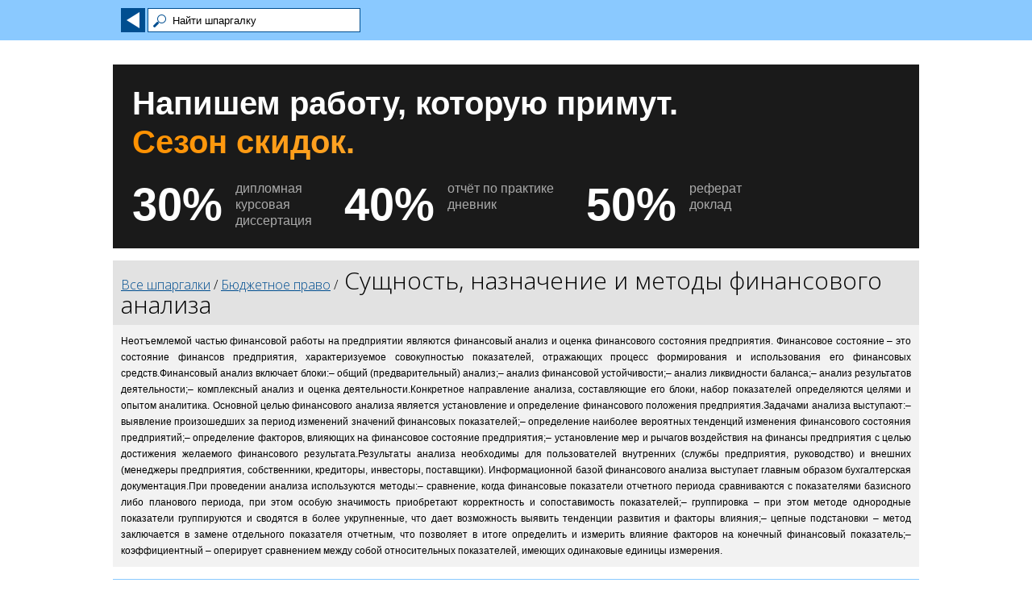

--- FILE ---
content_type: text/html; charset=utf-8
request_url: https://www.cribs.su/byudzhetnoe-pravo/289/
body_size: 6605
content:


<!DOCTYPE html PUBLIC "-//W3C//DTD XHTML 1.0 Transitional//EN" "http://www.w3.org/TR/xhtml1/DTD/xhtml1-transitional.dtd">
<html xmlns="http://www.w3.org/1999/xhtml">
<head id="ctl00_ctl00_ctl00_Head1">
    <meta name="viewport" content="width=device-width, initial-scale=1, maximum-scale=1.0, user-scalable=none">
    <link href='https://fonts.googleapis.com/css?family=Open+Sans:300&subset=latin,cyrillic'
        rel='stylesheet' type='text/css'>
    <link rel="stylesheet" type="text/css" media="screen" href="/masterpage/style.css" />
     <script language="javascript" type="text/javascript" src="//ajax.googleapis.com/ajax/libs/jquery/1.9.1/jquery.min.js"></script>
    
    
    <meta charset="utf-8" />
<title>Сущность, назначение и методы финансового анализа  / Шпаргалки</title>
<meta name="description" content="" />
<meta name="keywords" content="Рекомендую. Бесплатные шпаргалки для iPhone, iPad, Android и др. мобильных устройств." />



<meta name="yandex-verification" content="4b7580dd442b4d08" /></head>
<body id="body">
    <form name="aspnetForm" method="post" action="/byudzhetnoe-pravo/289/" id="aspnetForm" style="height: 100%">
<div>
<input type="hidden" name="__VIEWSTATE" id="__VIEWSTATE" value="/[base64]/0LDRgNCz0LDQu9C60Lg8L3RpdGxlPg0KPG1ldGEgbmFtZT0iZGVzY3JpcHRpb24iIGNvbnRlbnQ9IiIgLz4NCjxtZXRhIG5hbWU9ImtleXdvcmRzIiBjb250ZW50PSLQoNC10LrQvtC80LXQvdC00YPRji4g0JHQtdGB0L/[base64]/0YDQuNGP0YLQuNC4INGP0LLQu9GP0Y7RgtGB0Y8g0YTQuNC90LDQvdGB0L7QstGL0Lkg0LDQvdCw0LvQuNC3INC4INC+0YbQtdC90LrQsCDRhNC40L3QsNC90YHQvtCy0L7Qs9C+INGB0L7RgdGC0L7Rj9C90LjRjyDQv9GA0LXQtNC/0YDQuNGP0YLQuNGPLiDQpNC40L3QsNC90YHQvtCy0L7QtSDRgdC+0YHRgtC+0Y/QvdC40LUg4oCTINGN0YLQviDRgdC+0YHRgtC+0Y/QvdC40LUg0YTQuNC90LDQvdGB0L7QsiDQv9GA0LXQtNC/0YDQuNGP0YLQuNGPLCDRhdCw0YDQsNC60YLQtdGA0LjQt9GD0LXQvNC+0LUg0YHQvtCy0L7QutGD0L/QvdC+0YHRgtGM0Y4g0L/QvtC60LDQt9Cw0YLQtdC70LXQuSwg0L7RgtGA0LDQttCw0Y7RidC40YUg0L/[base64]/Qu9C10LrRgdC90YvQuSDQsNC90LDQu9C40Lcg0Lgg0L7RhtC10L3QutCwINC00LXRj9GC0LXQu9GM0L3QvtGB0YLQuC7QmtC+0L3QutGA0LXRgtC90L7QtSDQvdCw0L/RgNCw0LLQu9C10L3QuNC1INCw0L3QsNC70LjQt9CwLCDRgdC+0YHRgtCw0LLQu9GP0Y7RidC40LUg0LXQs9C+INCx0LvQvtC60LgsINC90LDQsdC+0YAg0L/QvtC60LDQt9Cw0YLQtdC70LXQuSDQvtC/0YDQtdC00LXQu9GP0Y7RgtGB0Y8g0YbQtdC70Y/QvNC4INC4INC+0L/Ri9GC0L7QvCDQsNC90LDQu9C40YLQuNC60LAuINCe0YHQvdC+0LLQvdC+0Lkg0YbQtdC70YzRjiDRhNC40L3QsNC90YHQvtCy0L7Qs9C+INCw0L3QsNC70LjQt9CwINGP0LLQu9GP0LXRgtGB0Y8g0YPRgdGC0LDQvdC+0LLQu9C10L3QuNC1INC4INC+0L/RgNC10LTQtdC70LXQvdC40LUg0YTQuNC90LDQvdGB0L7QstC+0LPQviDQv9C+0LvQvtC20LXQvdC40Y8g0L/RgNC10LTQv9GA0LjRj9GC0LjRjy7Ql9Cw0LTQsNGH0LDQvNC4INCw0L3QsNC70LjQt9CwINCy0YvRgdGC0YPQv9Cw0Y7RgjrigJMg0LLRi9GP0LLQu9C10L3QuNC1INC/0YDQvtC40LfQvtGI0LXQtNGI0LjRhSDQt9CwINC/0LXRgNC40L7QtCDQuNC30LzQtdC90LXQvdC40Lkg0LfQvdCw0YfQtdC90LjQuSDRhNC40L3QsNC90YHQvtCy0YvRhSDQv9C+0LrQsNC30LDRgtC10LvQtdC5O+KAkyDQvtC/0YDQtdC00LXQu9C10L3QuNC1INC90LDQuNCx0L7Qu9C10LUg0LLQtdGA0L7Rj9GC0L3Ri9GFINGC0LXQvdC00LXQvdGG0LjQuSDQuNC30LzQtdC90LXQvdC40Y8g0YTQuNC90LDQvdGB0L7QstC+0LPQviDRgdC+0YHRgtC+0Y/QvdC40Y8g0L/RgNC10LTQv9GA0LjRj9GC0LjQuTvigJMg0L7Qv9GA0LXQtNC10LvQtdC90LjQtSDRhNCw0LrRgtC+0YDQvtCyLCDQstC70LjRj9GO0YnQuNGFINC90LAg0YTQuNC90LDQvdGB0L7QstC+0LUg0YHQvtGB0YLQvtGP0L3QuNC1INC/0YDQtdC00L/RgNC40Y/RgtC40Y874oCTINGD0YHRgtCw0L3QvtCy0LvQtdC90LjQtSDQvNC10YAg0Lgg0YDRi9GH0LDQs9C+0LIg0LLQvtC30LTQtdC50YHRgtCy0LjRjyDQvdCwINGE0LjQvdCw0L3RgdGLINC/0YDQtdC00L/RgNC40Y/[base64]/QvtC70YzQt9C+0LLQsNGC0LXQu9C10Lkg0LLQvdGD0YLRgNC10L3QvdC40YUgKNGB0LvRg9C20LHRiyDQv9GA0LXQtNC/0YDQuNGP0YLQuNGPLCDRgNGD0LrQvtCy0L7QtNGB0YLQstC+KSDQuCDQstC90LXRiNC90LjRhSAo0LzQtdC90LXQtNC20LXRgNGLINC/0YDQtdC00L/RgNC40Y/RgtC40Y8sINGB0L7QsdGB0YLQstC10L3QvdC40LrQuCwg0LrRgNC10LTQuNGC0L7RgNGLLCDQuNC90LLQtdGB0YLQvtGA0YssINC/0L7RgdGC0LDQstGJ0LjQutC4KS4g0JjQvdGE0L7RgNC80LDRhtC40L7QvdC90L7QuSDQsdCw0LfQvtC5INGE0LjQvdCw0L3RgdC+0LLQvtCz0L4g0LDQvdCw0LvQuNC30LAg0LLRi9GB0YLRg9C/0LDQtdGCINCz0LvQsNCy0L3Ri9C8INC+0LHRgNCw0LfQvtC8INCx0YPRhdCz0LDQu9GC0LXRgNGB0LrQsNGPINC00L7QutGD0LzQtdC90YLQsNGG0LjRjy7Qn9GA0Lgg0L/RgNC+0LLQtdC00LXQvdC40Lgg0LDQvdCw0LvQuNC30LAg0LjRgdC/0L7Qu9GM0LfRg9GO0YLRgdGPINC80LXRgtC+0LTRizrigJMg0YHRgNCw0LLQvdC10L3QuNC1LCDQutC+0LPQtNCwINGE0LjQvdCw0L3RgdC+0LLRi9C1INC/0L7QutCw0LfQsNGC0LXQu9C4INC+0YLRh9C10YLQvdC+0LPQviDQv9C10YDQuNC+0LTQsCDRgdGA0LDQstC90LjQstCw0Y7RgtGB0Y8g0YEg0L/QvtC60LDQt9Cw0YLQtdC70Y/QvNC4INCx0LDQt9C40YHQvdC+0LPQviDQu9C40LHQviDQv9C70LDQvdC+0LLQvtCz0L4g0L/QtdGA0LjQvtC00LAsINC/0YDQuCDRjdGC0L7QvCDQvtGB0L7QsdGD0Y4g0LfQvdCw0YfQuNC80L7RgdGC0Ywg0L/RgNC40L7QsdGA0LXRgtCw0Y7RgiDQutC+0YDRgNC10LrRgtC90L7RgdGC0Ywg0Lgg0YHQvtC/0L7RgdGC0LDQstC40LzQvtGB0YLRjCDQv9C+0LrQsNC30LDRgtC10LvQtdC5O+KAkyDQs9GA0YPQv9C/0LjRgNC+0LLQutCwIOKAkyDQv9GA0Lgg0Y3RgtC+0Lwg0LzQtdGC0L7QtNC1INC+0LTQvdC+0YDQvtC00L3Ri9C1INC/0L7QutCw0LfQsNGC0LXQu9C4INCz0YDRg9C/0L/[base64]/QvdC40Y874oCTINGG0LXQv9C90YvQtSDQv9C+0LTRgdGC0LDQvdC+0LLQutC4IOKAkyDQvNC10YLQvtC0INC30LDQutC70Y7Rh9Cw0LXRgtGB0Y8g0LIg0LfQsNC80LXQvdC1INC+0YLQtNC10LvRjNC90L7Qs9C+INC/0L7QutCw0LfQsNGC0LXQu9GPINC+0YLRh9C10YLQvdGL0LwsINGH0YLQviDQv9C+0LfQstC+0LvRj9C10YIg0LIg0LjRgtC+0LPQtSDQvtC/0YDQtdC00LXQu9C40YLRjCDQuCDQuNC30LzQtdGA0LjRgtGMINCy0LvQuNGP0L3QuNC1INGE0LDQutGC0L7RgNC+0LIg0L3QsCDQutC+0L3QtdGH0L3Ri9C5INGE0LjQvdCw0L3RgdC+0LLRi9C5INC/0L7QutCw0LfQsNGC0LXQu9GMO+KAkyDQutC+0Y3RhNGE0LjRhtC40LXQvdGC0L3Ri9C5IOKAkyDQvtC/0LXRgNC40YDRg9C10YIg0YHRgNCw0LLQvdC10L3QuNC10Lwg0LzQtdC20LTRgyDRgdC+0LHQvtC5INC+0YLQvdC+0YHQuNGC0LXQu9GM0L3Ri9GFINC/0L7QutCw0LfQsNGC0LXQu9C10LksINC40LzQtdGO0YnQuNGFINC+0LTQuNC90LDQutC+0LLRi9C1INC10LTQuNC90LjRhtGLINC40LfQvNC10YDQtdC90LjRjy5kZFj+FUM5fb/sGSgAkJogm/y7eFsY3rXk8RcRTRSdw9nx" />
</div>

<div>

	<input type="hidden" name="__VIEWSTATEGENERATOR" id="__VIEWSTATEGENERATOR" value="377CB0A0" />
</div>
    
        
    <script type="text/javascript">
    function search(th) {
        if($(th).val().trim().length>3)
        {
            var url = '/services/search.ashx'; // the script where you handle the form input.
       
           var varterm='';
           var substr = $(th).val().trim().split(' ');

           for (var i = 0; i < substr.length; i++) {
            if(varterm.length>0)
                varterm+='*" NEAR "*';
             varterm+=substr[i];
            }

            $.ajax({
                type: "POST",
                url: url,
                data: {
                    term: varterm,
                    idrubrsub: 0
                }, // serializes the form's elements.
                success: function (data) {
                    if($('#pagetext').is(':visible')) 
                    {
                        $('#pagetext').hide();
                        $('#searchtext').show();
                    }
                    
                    if(data.length>0)
                        $('#searchtext').html(data);
                    else
                    {
                        $('#searchtext').html('<div id=\"cribslist\">Не найдено совпадений</div>');
                        $('#pagetext').show();
                    }
                    
                }
            });
        }
    }
    function onfocusinput(th, str) { 
        if ($(th).val() == str)
            $(th).val("");
    }
    function onblurinput(th, str) {
        if ($(th).val() == "")
            $(th).val(str);
    }
    function trim()
    {
        return this.replace(/^\s+|\s+$/g, ''); 
    }
    </script>

    <div id="top">
        <div class="wrap">
            <div class="container">
                <a href="/" class="button back"></a> 
                <input type="text" onfocus="onfocusinput(this,'Найти шпаргалку')" onblur="onblurinput(this,'Найти шпаргалку')" onkeyup="search(this)" class="searchinput" value="Найти шпаргалку">
                <input type="reset" class="button reset" value="Отмена">
            </div>
        </div>
    </div>
    <div id="wrapper">
    <div id="searchtext"></div>
    <div class="banner">
            <a href="https://www.diplomtime24.ru" class="banner__body" target="_blank" rel="nofollow">
                <span class="banner__headline">
                    <span class="banner__headline_row-1">Напишем работу, которую&nbsp;примут.</span>
                    <span class="banner__headline_row-2">Сезон скидок.</span>
                </span>
                <span class="banner__offer">
                    <span class="banner__offer_item">
                        <span class="banner__offer_col banner__offer_col--value">30%</span>
                        <span class="banner__offer_col banner__offer_col--text">дипломная<br>курсовая<br>диссертация</span>
                    </span>
                    <span class="banner__offer_item">
                        <span class="banner__offer_col banner__offer_col--value">40%</span>
                        <span class="banner__offer_col banner__offer_col--text">отчёт&nbsp;по&nbsp;практике<br>дневник</span>
                    </span>
                    <span class="banner__offer_item">
                        <span class="banner__offer_col banner__offer_col--value">50%</span>
                        <span class="banner__offer_col banner__offer_col--text">реферат<br>доклад</span>
                    </span>
                </span>
            </a>
        </div>
        <div id="pagetext">
        
   
        
 <div id="crib">
				<div class="head">
					<a href="/">Все шпаргалки</a>&nbsp;/&nbsp;<a id="ctl00_ctl00_ctl00_mainContent_maincontent_mainContent_hlToRubrSub" href="/byudzhetnoe-pravo/">Бюджетное право</a>&nbsp;/&nbsp;
					<h1>Сущность, назначение и методы финансового анализа </h1>
				</div>
				<div class="body">
					
    Неотъемлемой частью финансовой работы на предприятии являются финансовый анализ и оценка финансового состояния предприятия. Финансовое состояние – это состояние финансов предприятия, характеризуемое совокупностью показателей, отражающих процесс формирования и использования его финансовых средств.Финансовый анализ включает блоки:– общий (предварительный) анализ;– анализ финансовой устойчивости;– анализ ликвидности баланса;– анализ результатов деятельности;– комплексный анализ и оценка деятельности.Конкретное направление анализа, составляющие его блоки, набор показателей определяются целями и опытом аналитика. Основной целью финансового анализа является установление и определение финансового положения предприятия.Задачами анализа выступают:– выявление произошедших за период изменений значений финансовых показателей;– определение наиболее вероятных тенденций изменения финансового состояния предприятий;– определение факторов, влияющих на финансовое состояние предприятия;– установление мер и рычагов воздействия на финансы предприятия с целью достижения желаемого финансового результата.Результаты анализа необходимы для пользователей внутренних (службы предприятия, руководство) и внешних (менеджеры предприятия, собственники, кредиторы, инвесторы, поставщики). Информационной базой финансового анализа выступает главным образом бухгалтерская документация.При проведении анализа используются методы:– сравнение, когда финансовые показатели отчетного периода сравниваются с показателями базисного либо планового периода, при этом особую значимость приобретают корректность и сопоставимость показателей;– группировка – при этом методе однородные показатели группируются и сводятся в более укрупненные, что дает возможность выявить тенденции развития и факторы влияния;– цепные подстановки – метод заключается в замене отдельного показателя отчетным, что позволяет в итоге определить и измерить влияние факторов на конечный финансовый показатель;– коэффициентный – оперирует сравнением между собой относительных показателей, имеющих одинаковые единицы измерения.
				</div>
			</div>

        



        </div>
        
        <div id="footer">
            <ul class="social">
                <span>Рассказать друзьям:</span>
                <li class="vk"><a rel="nofollow" target="_blank" href="http://share.yandex.ru/go.xml?service=vkontakte&url=http%3A%2F%2Fwww.cribs.su%2F" title="Вконтакте"></a></li>
                <li class="fb"><a rel="nofollow" target="_blank" href="http://share.yandex.ru/go.xml?service=facebook&url=http%3A%2F%2Fwww.cribs.su%2F" title="Facebook"></a></li>
                <li class="tw"><a rel="nofollow" target="_blank" href="http://share.yandex.ru/go.xml?service=twitter&url=http%3A%2F%2Fwww.cribs.su%2F" title="Twitter"></a></li>
                <li class="gl"><a rel="nofollow" target="_blank" href="http://share.yandex.ru/go.xml?service=gplus&url=http%3A%2F%2Fwww.cribs.su%2F" title="Google+"></a></li>
                <li class="ml"><a rel="nofollow" target="_blank" href="http://share.yandex.ru/go.xml?service=moimir&url=http%3A%2F%2Fwww.cribs.su%2F" title="Mail.ru"></a></li>
                <li class="od"><a rel="nofollow" target="_blank" href="http://share.yandex.ru/go.xml?service=odnoklassniki&url=http%3A%2F%2Fwww.cribs.su%2F" title="Одноклассники"></a></li>
                <li class="ya"><a rel="nofollow" target="_blank" href="http://share.yandex.ru/go.xml?service=yaru&url=http%3A%2F%2Fwww.cribs.su%2F" title="Яндекс"></a></li>
            </ul>
        </div>
    </div>

   
    </form>
<!-- cribs.su -->

<!-- Rating@Mail.ru counter -->

<script type="text/javascript">

var _tmr = _tmr || [];

_tmr.push({id: "2699315", type: "pageView", start: (new Date()).getTime()});

(function (d, w, id) {

  if (d.getElementById(id)) return;

  var ts = d.createElement("script"); ts.type = "text/javascript"; ts.async = true; ts.id = id;

  ts.src = (d.location.protocol == "https:" ? "https:" : "http:") + "//top-fwz1.mail.ru/js/code.js";

  var f = function () {var s = d.getElementsByTagName("script")[0]; s.parentNode.insertBefore(ts, s);};

  if (w.opera == "[object Opera]") { d.addEventListener("DOMContentLoaded", f, false); } else { f(); }

})(document, window, "topmailru-code");

</script><noscript><div style="position:absolute;left:-10000px;">

<img src="//top-fwz1.mail.ru/counter?id=2699315;js=na" style="border:0;" height="1" width="1" alt="Р РµР№С‚РёРЅРі@Mail.ru" />

</div></noscript>

<!-- //Rating@Mail.ru counter -->
    <!-- Yandex.Metrika counter --><script type="text/javascript">                                       (function (d, w, c) { (w[c] = w[c] || []).push(function () { try { w.yaCounter20874949 = new Ya.Metrika({ id: 20874949, webvisor: true, clickmap: true, trackLinks: true, accurateTrackBounce: true }); } catch (e) { } }); var n = d.getElementsByTagName("script")[0], s = d.createElement("script"), f = function () { n.parentNode.insertBefore(s, n); }; s.type = "text/javascript"; s.async = true; s.src = (d.location.protocol == "https:" ? "https:" : "http:") + "//mc.yandex.ru/metrika/watch.js"; if (w.opera == "[object Opera]") { d.addEventListener("DOMContentLoaded", f, false); } else { f(); } })(document, window, "yandex_metrika_callbacks");</script><noscript><div><img src="//mc.yandex.ru/watch/20874949" style="position:absolute; left:-9999px;" alt="" /></div></noscript><!-- /Yandex.Metrika counter -->
                
</body>
</html>
